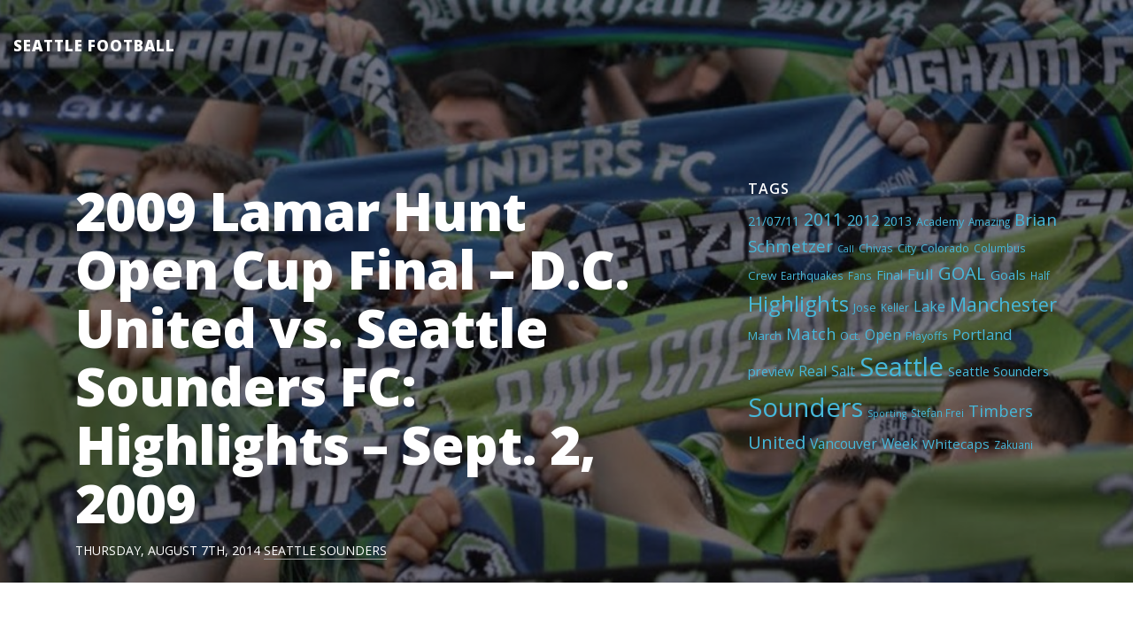

--- FILE ---
content_type: text/html; charset=UTF-8
request_url: https://www.seattle-football.com/2009-lamar-hunt-open-cup-final-d-c-united-vs-seattle-sounders-fc-highlights-sept-2-2009/
body_size: 12015
content:
<!DOCTYPE html>
<html lang="en-US">
<head>
	<meta charset="UTF-8">
	<meta name="viewport" content="width=device-width, initial-scale=1">
	<link rel="profile" href="http://gmpg.org/xfn/11">
	<link rel="pingback" href="https://www.seattle-football.com/xmlrpc.php">

	<title>2009 Lamar Hunt Open Cup Final &#8211; D.C. United vs. Seattle Sounders FC: Highlights &#8211; Sept. 2, 2009 &#8211; Seattle Football</title>
<meta name='robots' content='max-image-preview:large' />
<link rel='dns-prefetch' href='//fonts.googleapis.com' />
<link rel="alternate" type="application/rss+xml" title="Seattle Football &raquo; Feed" href="https://www.seattle-football.com/feed/" />
<link rel="alternate" type="application/rss+xml" title="Seattle Football &raquo; Comments Feed" href="https://www.seattle-football.com/comments/feed/" />
<link rel="alternate" type="application/rss+xml" title="Seattle Football &raquo; 2009 Lamar Hunt Open Cup Final &#8211; D.C. United vs. Seattle Sounders FC: Highlights &#8211; Sept. 2, 2009 Comments Feed" href="https://www.seattle-football.com/2009-lamar-hunt-open-cup-final-d-c-united-vs-seattle-sounders-fc-highlights-sept-2-2009/feed/" />
<link rel="alternate" title="oEmbed (JSON)" type="application/json+oembed" href="https://www.seattle-football.com/wp-json/oembed/1.0/embed?url=https%3A%2F%2Fwww.seattle-football.com%2F2009-lamar-hunt-open-cup-final-d-c-united-vs-seattle-sounders-fc-highlights-sept-2-2009%2F" />
<link rel="alternate" title="oEmbed (XML)" type="text/xml+oembed" href="https://www.seattle-football.com/wp-json/oembed/1.0/embed?url=https%3A%2F%2Fwww.seattle-football.com%2F2009-lamar-hunt-open-cup-final-d-c-united-vs-seattle-sounders-fc-highlights-sept-2-2009%2F&#038;format=xml" />
<style id='wp-img-auto-sizes-contain-inline-css' type='text/css'>
img:is([sizes=auto i],[sizes^="auto," i]){contain-intrinsic-size:3000px 1500px}
/*# sourceURL=wp-img-auto-sizes-contain-inline-css */
</style>
<style id='wp-emoji-styles-inline-css' type='text/css'>

	img.wp-smiley, img.emoji {
		display: inline !important;
		border: none !important;
		box-shadow: none !important;
		height: 1em !important;
		width: 1em !important;
		margin: 0 0.07em !important;
		vertical-align: -0.1em !important;
		background: none !important;
		padding: 0 !important;
	}
/*# sourceURL=wp-emoji-styles-inline-css */
</style>
<style id='wp-block-library-inline-css' type='text/css'>
:root{--wp-block-synced-color:#7a00df;--wp-block-synced-color--rgb:122,0,223;--wp-bound-block-color:var(--wp-block-synced-color);--wp-editor-canvas-background:#ddd;--wp-admin-theme-color:#007cba;--wp-admin-theme-color--rgb:0,124,186;--wp-admin-theme-color-darker-10:#006ba1;--wp-admin-theme-color-darker-10--rgb:0,107,160.5;--wp-admin-theme-color-darker-20:#005a87;--wp-admin-theme-color-darker-20--rgb:0,90,135;--wp-admin-border-width-focus:2px}@media (min-resolution:192dpi){:root{--wp-admin-border-width-focus:1.5px}}.wp-element-button{cursor:pointer}:root .has-very-light-gray-background-color{background-color:#eee}:root .has-very-dark-gray-background-color{background-color:#313131}:root .has-very-light-gray-color{color:#eee}:root .has-very-dark-gray-color{color:#313131}:root .has-vivid-green-cyan-to-vivid-cyan-blue-gradient-background{background:linear-gradient(135deg,#00d084,#0693e3)}:root .has-purple-crush-gradient-background{background:linear-gradient(135deg,#34e2e4,#4721fb 50%,#ab1dfe)}:root .has-hazy-dawn-gradient-background{background:linear-gradient(135deg,#faaca8,#dad0ec)}:root .has-subdued-olive-gradient-background{background:linear-gradient(135deg,#fafae1,#67a671)}:root .has-atomic-cream-gradient-background{background:linear-gradient(135deg,#fdd79a,#004a59)}:root .has-nightshade-gradient-background{background:linear-gradient(135deg,#330968,#31cdcf)}:root .has-midnight-gradient-background{background:linear-gradient(135deg,#020381,#2874fc)}:root{--wp--preset--font-size--normal:16px;--wp--preset--font-size--huge:42px}.has-regular-font-size{font-size:1em}.has-larger-font-size{font-size:2.625em}.has-normal-font-size{font-size:var(--wp--preset--font-size--normal)}.has-huge-font-size{font-size:var(--wp--preset--font-size--huge)}.has-text-align-center{text-align:center}.has-text-align-left{text-align:left}.has-text-align-right{text-align:right}.has-fit-text{white-space:nowrap!important}#end-resizable-editor-section{display:none}.aligncenter{clear:both}.items-justified-left{justify-content:flex-start}.items-justified-center{justify-content:center}.items-justified-right{justify-content:flex-end}.items-justified-space-between{justify-content:space-between}.screen-reader-text{border:0;clip-path:inset(50%);height:1px;margin:-1px;overflow:hidden;padding:0;position:absolute;width:1px;word-wrap:normal!important}.screen-reader-text:focus{background-color:#ddd;clip-path:none;color:#444;display:block;font-size:1em;height:auto;left:5px;line-height:normal;padding:15px 23px 14px;text-decoration:none;top:5px;width:auto;z-index:100000}html :where(.has-border-color){border-style:solid}html :where([style*=border-top-color]){border-top-style:solid}html :where([style*=border-right-color]){border-right-style:solid}html :where([style*=border-bottom-color]){border-bottom-style:solid}html :where([style*=border-left-color]){border-left-style:solid}html :where([style*=border-width]){border-style:solid}html :where([style*=border-top-width]){border-top-style:solid}html :where([style*=border-right-width]){border-right-style:solid}html :where([style*=border-bottom-width]){border-bottom-style:solid}html :where([style*=border-left-width]){border-left-style:solid}html :where(img[class*=wp-image-]){height:auto;max-width:100%}:where(figure){margin:0 0 1em}html :where(.is-position-sticky){--wp-admin--admin-bar--position-offset:var(--wp-admin--admin-bar--height,0px)}@media screen and (max-width:600px){html :where(.is-position-sticky){--wp-admin--admin-bar--position-offset:0px}}

/*# sourceURL=wp-block-library-inline-css */
</style><style id='global-styles-inline-css' type='text/css'>
:root{--wp--preset--aspect-ratio--square: 1;--wp--preset--aspect-ratio--4-3: 4/3;--wp--preset--aspect-ratio--3-4: 3/4;--wp--preset--aspect-ratio--3-2: 3/2;--wp--preset--aspect-ratio--2-3: 2/3;--wp--preset--aspect-ratio--16-9: 16/9;--wp--preset--aspect-ratio--9-16: 9/16;--wp--preset--color--black: #000000;--wp--preset--color--cyan-bluish-gray: #abb8c3;--wp--preset--color--white: #ffffff;--wp--preset--color--pale-pink: #f78da7;--wp--preset--color--vivid-red: #cf2e2e;--wp--preset--color--luminous-vivid-orange: #ff6900;--wp--preset--color--luminous-vivid-amber: #fcb900;--wp--preset--color--light-green-cyan: #7bdcb5;--wp--preset--color--vivid-green-cyan: #00d084;--wp--preset--color--pale-cyan-blue: #8ed1fc;--wp--preset--color--vivid-cyan-blue: #0693e3;--wp--preset--color--vivid-purple: #9b51e0;--wp--preset--gradient--vivid-cyan-blue-to-vivid-purple: linear-gradient(135deg,rgb(6,147,227) 0%,rgb(155,81,224) 100%);--wp--preset--gradient--light-green-cyan-to-vivid-green-cyan: linear-gradient(135deg,rgb(122,220,180) 0%,rgb(0,208,130) 100%);--wp--preset--gradient--luminous-vivid-amber-to-luminous-vivid-orange: linear-gradient(135deg,rgb(252,185,0) 0%,rgb(255,105,0) 100%);--wp--preset--gradient--luminous-vivid-orange-to-vivid-red: linear-gradient(135deg,rgb(255,105,0) 0%,rgb(207,46,46) 100%);--wp--preset--gradient--very-light-gray-to-cyan-bluish-gray: linear-gradient(135deg,rgb(238,238,238) 0%,rgb(169,184,195) 100%);--wp--preset--gradient--cool-to-warm-spectrum: linear-gradient(135deg,rgb(74,234,220) 0%,rgb(151,120,209) 20%,rgb(207,42,186) 40%,rgb(238,44,130) 60%,rgb(251,105,98) 80%,rgb(254,248,76) 100%);--wp--preset--gradient--blush-light-purple: linear-gradient(135deg,rgb(255,206,236) 0%,rgb(152,150,240) 100%);--wp--preset--gradient--blush-bordeaux: linear-gradient(135deg,rgb(254,205,165) 0%,rgb(254,45,45) 50%,rgb(107,0,62) 100%);--wp--preset--gradient--luminous-dusk: linear-gradient(135deg,rgb(255,203,112) 0%,rgb(199,81,192) 50%,rgb(65,88,208) 100%);--wp--preset--gradient--pale-ocean: linear-gradient(135deg,rgb(255,245,203) 0%,rgb(182,227,212) 50%,rgb(51,167,181) 100%);--wp--preset--gradient--electric-grass: linear-gradient(135deg,rgb(202,248,128) 0%,rgb(113,206,126) 100%);--wp--preset--gradient--midnight: linear-gradient(135deg,rgb(2,3,129) 0%,rgb(40,116,252) 100%);--wp--preset--font-size--small: 13px;--wp--preset--font-size--medium: 20px;--wp--preset--font-size--large: 36px;--wp--preset--font-size--x-large: 42px;--wp--preset--spacing--20: 0.44rem;--wp--preset--spacing--30: 0.67rem;--wp--preset--spacing--40: 1rem;--wp--preset--spacing--50: 1.5rem;--wp--preset--spacing--60: 2.25rem;--wp--preset--spacing--70: 3.38rem;--wp--preset--spacing--80: 5.06rem;--wp--preset--shadow--natural: 6px 6px 9px rgba(0, 0, 0, 0.2);--wp--preset--shadow--deep: 12px 12px 50px rgba(0, 0, 0, 0.4);--wp--preset--shadow--sharp: 6px 6px 0px rgba(0, 0, 0, 0.2);--wp--preset--shadow--outlined: 6px 6px 0px -3px rgb(255, 255, 255), 6px 6px rgb(0, 0, 0);--wp--preset--shadow--crisp: 6px 6px 0px rgb(0, 0, 0);}:where(.is-layout-flex){gap: 0.5em;}:where(.is-layout-grid){gap: 0.5em;}body .is-layout-flex{display: flex;}.is-layout-flex{flex-wrap: wrap;align-items: center;}.is-layout-flex > :is(*, div){margin: 0;}body .is-layout-grid{display: grid;}.is-layout-grid > :is(*, div){margin: 0;}:where(.wp-block-columns.is-layout-flex){gap: 2em;}:where(.wp-block-columns.is-layout-grid){gap: 2em;}:where(.wp-block-post-template.is-layout-flex){gap: 1.25em;}:where(.wp-block-post-template.is-layout-grid){gap: 1.25em;}.has-black-color{color: var(--wp--preset--color--black) !important;}.has-cyan-bluish-gray-color{color: var(--wp--preset--color--cyan-bluish-gray) !important;}.has-white-color{color: var(--wp--preset--color--white) !important;}.has-pale-pink-color{color: var(--wp--preset--color--pale-pink) !important;}.has-vivid-red-color{color: var(--wp--preset--color--vivid-red) !important;}.has-luminous-vivid-orange-color{color: var(--wp--preset--color--luminous-vivid-orange) !important;}.has-luminous-vivid-amber-color{color: var(--wp--preset--color--luminous-vivid-amber) !important;}.has-light-green-cyan-color{color: var(--wp--preset--color--light-green-cyan) !important;}.has-vivid-green-cyan-color{color: var(--wp--preset--color--vivid-green-cyan) !important;}.has-pale-cyan-blue-color{color: var(--wp--preset--color--pale-cyan-blue) !important;}.has-vivid-cyan-blue-color{color: var(--wp--preset--color--vivid-cyan-blue) !important;}.has-vivid-purple-color{color: var(--wp--preset--color--vivid-purple) !important;}.has-black-background-color{background-color: var(--wp--preset--color--black) !important;}.has-cyan-bluish-gray-background-color{background-color: var(--wp--preset--color--cyan-bluish-gray) !important;}.has-white-background-color{background-color: var(--wp--preset--color--white) !important;}.has-pale-pink-background-color{background-color: var(--wp--preset--color--pale-pink) !important;}.has-vivid-red-background-color{background-color: var(--wp--preset--color--vivid-red) !important;}.has-luminous-vivid-orange-background-color{background-color: var(--wp--preset--color--luminous-vivid-orange) !important;}.has-luminous-vivid-amber-background-color{background-color: var(--wp--preset--color--luminous-vivid-amber) !important;}.has-light-green-cyan-background-color{background-color: var(--wp--preset--color--light-green-cyan) !important;}.has-vivid-green-cyan-background-color{background-color: var(--wp--preset--color--vivid-green-cyan) !important;}.has-pale-cyan-blue-background-color{background-color: var(--wp--preset--color--pale-cyan-blue) !important;}.has-vivid-cyan-blue-background-color{background-color: var(--wp--preset--color--vivid-cyan-blue) !important;}.has-vivid-purple-background-color{background-color: var(--wp--preset--color--vivid-purple) !important;}.has-black-border-color{border-color: var(--wp--preset--color--black) !important;}.has-cyan-bluish-gray-border-color{border-color: var(--wp--preset--color--cyan-bluish-gray) !important;}.has-white-border-color{border-color: var(--wp--preset--color--white) !important;}.has-pale-pink-border-color{border-color: var(--wp--preset--color--pale-pink) !important;}.has-vivid-red-border-color{border-color: var(--wp--preset--color--vivid-red) !important;}.has-luminous-vivid-orange-border-color{border-color: var(--wp--preset--color--luminous-vivid-orange) !important;}.has-luminous-vivid-amber-border-color{border-color: var(--wp--preset--color--luminous-vivid-amber) !important;}.has-light-green-cyan-border-color{border-color: var(--wp--preset--color--light-green-cyan) !important;}.has-vivid-green-cyan-border-color{border-color: var(--wp--preset--color--vivid-green-cyan) !important;}.has-pale-cyan-blue-border-color{border-color: var(--wp--preset--color--pale-cyan-blue) !important;}.has-vivid-cyan-blue-border-color{border-color: var(--wp--preset--color--vivid-cyan-blue) !important;}.has-vivid-purple-border-color{border-color: var(--wp--preset--color--vivid-purple) !important;}.has-vivid-cyan-blue-to-vivid-purple-gradient-background{background: var(--wp--preset--gradient--vivid-cyan-blue-to-vivid-purple) !important;}.has-light-green-cyan-to-vivid-green-cyan-gradient-background{background: var(--wp--preset--gradient--light-green-cyan-to-vivid-green-cyan) !important;}.has-luminous-vivid-amber-to-luminous-vivid-orange-gradient-background{background: var(--wp--preset--gradient--luminous-vivid-amber-to-luminous-vivid-orange) !important;}.has-luminous-vivid-orange-to-vivid-red-gradient-background{background: var(--wp--preset--gradient--luminous-vivid-orange-to-vivid-red) !important;}.has-very-light-gray-to-cyan-bluish-gray-gradient-background{background: var(--wp--preset--gradient--very-light-gray-to-cyan-bluish-gray) !important;}.has-cool-to-warm-spectrum-gradient-background{background: var(--wp--preset--gradient--cool-to-warm-spectrum) !important;}.has-blush-light-purple-gradient-background{background: var(--wp--preset--gradient--blush-light-purple) !important;}.has-blush-bordeaux-gradient-background{background: var(--wp--preset--gradient--blush-bordeaux) !important;}.has-luminous-dusk-gradient-background{background: var(--wp--preset--gradient--luminous-dusk) !important;}.has-pale-ocean-gradient-background{background: var(--wp--preset--gradient--pale-ocean) !important;}.has-electric-grass-gradient-background{background: var(--wp--preset--gradient--electric-grass) !important;}.has-midnight-gradient-background{background: var(--wp--preset--gradient--midnight) !important;}.has-small-font-size{font-size: var(--wp--preset--font-size--small) !important;}.has-medium-font-size{font-size: var(--wp--preset--font-size--medium) !important;}.has-large-font-size{font-size: var(--wp--preset--font-size--large) !important;}.has-x-large-font-size{font-size: var(--wp--preset--font-size--x-large) !important;}
/*# sourceURL=global-styles-inline-css */
</style>

<style id='classic-theme-styles-inline-css' type='text/css'>
/*! This file is auto-generated */
.wp-block-button__link{color:#fff;background-color:#32373c;border-radius:9999px;box-shadow:none;text-decoration:none;padding:calc(.667em + 2px) calc(1.333em + 2px);font-size:1.125em}.wp-block-file__button{background:#32373c;color:#fff;text-decoration:none}
/*# sourceURL=/wp-includes/css/classic-themes.min.css */
</style>
<link rel='stylesheet' id='dashicons-css' href='https://www.seattle-football.com/wp-includes/css/dashicons.min.css?ver=6.9' type='text/css' media='all' />
<link rel='stylesheet' id='admin-bar-css' href='https://www.seattle-football.com/wp-includes/css/admin-bar.min.css?ver=6.9' type='text/css' media='all' />
<style id='admin-bar-inline-css' type='text/css'>

    /* Hide CanvasJS credits for P404 charts specifically */
    #p404RedirectChart .canvasjs-chart-credit {
        display: none !important;
    }
    
    #p404RedirectChart canvas {
        border-radius: 6px;
    }

    .p404-redirect-adminbar-weekly-title {
        font-weight: bold;
        font-size: 14px;
        color: #fff;
        margin-bottom: 6px;
    }

    #wpadminbar #wp-admin-bar-p404_free_top_button .ab-icon:before {
        content: "\f103";
        color: #dc3545;
        top: 3px;
    }
    
    #wp-admin-bar-p404_free_top_button .ab-item {
        min-width: 80px !important;
        padding: 0px !important;
    }
    
    /* Ensure proper positioning and z-index for P404 dropdown */
    .p404-redirect-adminbar-dropdown-wrap { 
        min-width: 0; 
        padding: 0;
        position: static !important;
    }
    
    #wpadminbar #wp-admin-bar-p404_free_top_button_dropdown {
        position: static !important;
    }
    
    #wpadminbar #wp-admin-bar-p404_free_top_button_dropdown .ab-item {
        padding: 0 !important;
        margin: 0 !important;
    }
    
    .p404-redirect-dropdown-container {
        min-width: 340px;
        padding: 18px 18px 12px 18px;
        background: #23282d !important;
        color: #fff;
        border-radius: 12px;
        box-shadow: 0 8px 32px rgba(0,0,0,0.25);
        margin-top: 10px;
        position: relative !important;
        z-index: 999999 !important;
        display: block !important;
        border: 1px solid #444;
    }
    
    /* Ensure P404 dropdown appears on hover */
    #wpadminbar #wp-admin-bar-p404_free_top_button .p404-redirect-dropdown-container { 
        display: none !important;
    }
    
    #wpadminbar #wp-admin-bar-p404_free_top_button:hover .p404-redirect-dropdown-container { 
        display: block !important;
    }
    
    #wpadminbar #wp-admin-bar-p404_free_top_button:hover #wp-admin-bar-p404_free_top_button_dropdown .p404-redirect-dropdown-container {
        display: block !important;
    }
    
    .p404-redirect-card {
        background: #2c3338;
        border-radius: 8px;
        padding: 18px 18px 12px 18px;
        box-shadow: 0 2px 8px rgba(0,0,0,0.07);
        display: flex;
        flex-direction: column;
        align-items: flex-start;
        border: 1px solid #444;
    }
    
    .p404-redirect-btn {
        display: inline-block;
        background: #dc3545;
        color: #fff !important;
        font-weight: bold;
        padding: 5px 22px;
        border-radius: 8px;
        text-decoration: none;
        font-size: 17px;
        transition: background 0.2s, box-shadow 0.2s;
        margin-top: 8px;
        box-shadow: 0 2px 8px rgba(220,53,69,0.15);
        text-align: center;
        line-height: 1.6;
    }
    
    .p404-redirect-btn:hover {
        background: #c82333;
        color: #fff !important;
        box-shadow: 0 4px 16px rgba(220,53,69,0.25);
    }
    
    /* Prevent conflicts with other admin bar dropdowns */
    #wpadminbar .ab-top-menu > li:hover > .ab-item,
    #wpadminbar .ab-top-menu > li.hover > .ab-item {
        z-index: auto;
    }
    
    #wpadminbar #wp-admin-bar-p404_free_top_button:hover > .ab-item {
        z-index: 999998 !important;
    }
    
/*# sourceURL=admin-bar-inline-css */
</style>
<link rel='stylesheet' id='hipwords-bootstrap-css' href='https://www.seattle-football.com/wp-content/themes/hipwords/css/bootstrap.min.css?ver=3.2.2' type='text/css' media='all' />
<link rel='stylesheet' id='hipwords-style-css' href='https://www.seattle-football.com/wp-content/themes/hipwords/style.css?ver=6.9' type='text/css' media='all' />
<link rel='stylesheet' id='google-fonts-css' href='//fonts.googleapis.com/css?family=Open+Sans:400,800,700,300,600' type='text/css' media='all' />
<script type="text/javascript" src="https://www.seattle-football.com/wp-includes/js/jquery/jquery.min.js?ver=3.7.1" id="jquery-core-js"></script>
<script type="text/javascript" src="https://www.seattle-football.com/wp-includes/js/jquery/jquery-migrate.min.js?ver=3.4.1" id="jquery-migrate-js"></script>
<link rel="https://api.w.org/" href="https://www.seattle-football.com/wp-json/" /><link rel="alternate" title="JSON" type="application/json" href="https://www.seattle-football.com/wp-json/wp/v2/posts/202" /><link rel="EditURI" type="application/rsd+xml" title="RSD" href="https://www.seattle-football.com/xmlrpc.php?rsd" />
<meta name="generator" content="WordPress 6.9" />
<link rel="canonical" href="https://www.seattle-football.com/2009-lamar-hunt-open-cup-final-d-c-united-vs-seattle-sounders-fc-highlights-sept-2-2009/" />
<link rel='shortlink' href='https://www.seattle-football.com/?p=202' />
<style type="text/css" id="hipword-header-css">
		.header-top {
		background: url(https://www.seattle-football.com/wp-content/uploads/2015/10/cropped-soundres.jpg);
		background-position: 50% 0;
		background-repeat: no-repeat;
		-webkit-background-size: cover;
		-moz-background-size: cover;
		background-size: cover;
		-o-background-size: cover;
	}?>
	</style>
</head>
<body class="wp-singular post-template-default single single-post postid-202 single-format-standard wp-theme-hipwords group-blog" data-target=".navbar-fixed-top">
<div class="header-top">
	<div class="overlay">
		<a class="skip-link screen-reader-text" href="#content">Skip to content</a>
		<nav class="navbar navbar-custom navbar-fixed-top" role="navigation">
			<div class="container-fluid">
				<!-- Brand and toggle get grouped for better mobile display -->
				<div class="navbar-header">
					<button type="button" class="navbar-toggle" data-toggle="collapse" data-target="#bs-example-navbar-collapse-1">
						<span class="sr-only">Toggle navigation</span>
						<span class="icon-bar"></span>
						<span class="icon-bar"></span>
						<span class="icon-bar"></span>
					</button>
					<a class="navbar-brand" href="https://www.seattle-football.com/">
						Seattle Football					</a>
				</div>
							</div>
		</nav>
		<!-- #site-navigation -->
		<header id="masthead" class="site-header container" role="banner">
			<div class="site-branding">
				<div class="col-md-7">
					
					
					<h1 class="entry-title site-title">2009 Lamar Hunt Open Cup Final &#8211; D.C. United vs. Seattle Sounders FC: Highlights &#8211; Sept. 2, 2009</h1>										<div class="entry-meta">
						Thursday, August 7th, 2014						<a href="https://www.seattle-football.com/category/seattle-sounders/" rel="category tag">Seattle Sounders</a>					</div><!-- .entry-meta -->
										
									</div>
				<div class="col-md-4 col-md-offset-1">
					<h1 class="widget-title">Tags</h1><div class="tagcloud"><a href="https://www.seattle-football.com/tag/210711/" class="tag-cloud-link tag-link-163 tag-link-position-1" style="font-size: 10.530120481928pt;" aria-label="21/07/11 (7 items)">21/07/11</a>
<a href="https://www.seattle-football.com/tag/2011/" class="tag-cloud-link tag-link-6 tag-link-position-2" style="font-size: 14.578313253012pt;" aria-label="2011 (23 items)">2011</a>
<a href="https://www.seattle-football.com/tag/2012/" class="tag-cloud-link tag-link-51 tag-link-position-3" style="font-size: 12.048192771084pt;" aria-label="2012 (11 items)">2012</a>
<a href="https://www.seattle-football.com/tag/2013/" class="tag-cloud-link tag-link-317 tag-link-position-4" style="font-size: 10.530120481928pt;" aria-label="2013 (7 items)">2013</a>
<a href="https://www.seattle-football.com/tag/academy/" class="tag-cloud-link tag-link-70 tag-link-position-5" style="font-size: 9.5180722891566pt;" aria-label="Academy (5 items)">Academy</a>
<a href="https://www.seattle-football.com/tag/amazing/" class="tag-cloud-link tag-link-15 tag-link-position-6" style="font-size: 8.8433734939759pt;" aria-label="Amazing (4 items)">Amazing</a>
<a href="https://www.seattle-football.com/tag/brian-schmetzer/" class="tag-cloud-link tag-link-372 tag-link-position-7" style="font-size: 13.903614457831pt;" aria-label="Brian Schmetzer (19 items)">Brian Schmetzer</a>
<a href="https://www.seattle-football.com/tag/call/" class="tag-cloud-link tag-link-85 tag-link-position-8" style="font-size: 8pt;" aria-label="Call (3 items)">Call</a>
<a href="https://www.seattle-football.com/tag/chivas/" class="tag-cloud-link tag-link-46 tag-link-position-9" style="font-size: 9.5180722891566pt;" aria-label="Chivas (5 items)">Chivas</a>
<a href="https://www.seattle-football.com/tag/city/" class="tag-cloud-link tag-link-33 tag-link-position-10" style="font-size: 9.5180722891566pt;" aria-label="City (5 items)">City</a>
<a href="https://www.seattle-football.com/tag/colorado/" class="tag-cloud-link tag-link-274 tag-link-position-11" style="font-size: 9.5180722891566pt;" aria-label="Colorado (5 items)">Colorado</a>
<a href="https://www.seattle-football.com/tag/columbus/" class="tag-cloud-link tag-link-24 tag-link-position-12" style="font-size: 8.8433734939759pt;" aria-label="Columbus (4 items)">Columbus</a>
<a href="https://www.seattle-football.com/tag/crew/" class="tag-cloud-link tag-link-25 tag-link-position-13" style="font-size: 10.10843373494pt;" aria-label="Crew (6 items)">Crew</a>
<a href="https://www.seattle-football.com/tag/earthquakes/" class="tag-cloud-link tag-link-40 tag-link-position-14" style="font-size: 8.8433734939759pt;" aria-label="Earthquakes (4 items)">Earthquakes</a>
<a href="https://www.seattle-football.com/tag/fans/" class="tag-cloud-link tag-link-187 tag-link-position-15" style="font-size: 8.8433734939759pt;" aria-label="Fans (4 items)">Fans</a>
<a href="https://www.seattle-football.com/tag/final/" class="tag-cloud-link tag-link-30 tag-link-position-16" style="font-size: 10.951807228916pt;" aria-label="Final (8 items)">Final</a>
<a href="https://www.seattle-football.com/tag/full/" class="tag-cloud-link tag-link-26 tag-link-position-17" style="font-size: 12.638554216867pt;" aria-label="Full (13 items)">Full</a>
<a href="https://www.seattle-football.com/tag/goal/" class="tag-cloud-link tag-link-18 tag-link-position-18" style="font-size: 15.253012048193pt;" aria-label="GOAL (28 items)">GOAL</a>
<a href="https://www.seattle-football.com/tag/goals/" class="tag-cloud-link tag-link-7 tag-link-position-19" style="font-size: 11.373493975904pt;" aria-label="Goals (9 items)">Goals</a>
<a href="https://www.seattle-football.com/tag/half/" class="tag-cloud-link tag-link-78 tag-link-position-20" style="font-size: 8.8433734939759pt;" aria-label="Half (4 items)">Half</a>
<a href="https://www.seattle-football.com/tag/highlights/" class="tag-cloud-link tag-link-10 tag-link-position-21" style="font-size: 18.120481927711pt;" aria-label="Highlights (62 items)">Highlights</a>
<a href="https://www.seattle-football.com/tag/jose/" class="tag-cloud-link tag-link-39 tag-link-position-22" style="font-size: 9.5180722891566pt;" aria-label="Jose (5 items)">Jose</a>
<a href="https://www.seattle-football.com/tag/keller/" class="tag-cloud-link tag-link-105 tag-link-position-23" style="font-size: 8.8433734939759pt;" aria-label="Keller (4 items)">Keller</a>
<a href="https://www.seattle-football.com/tag/lake/" class="tag-cloud-link tag-link-50 tag-link-position-24" style="font-size: 12.048192771084pt;" aria-label="Lake (11 items)">Lake</a>
<a href="https://www.seattle-football.com/tag/manchester/" class="tag-cloud-link tag-link-101 tag-link-position-25" style="font-size: 16.265060240964pt;" aria-label="Manchester (37 items)">Manchester</a>
<a href="https://www.seattle-football.com/tag/march/" class="tag-cloud-link tag-link-154 tag-link-position-26" style="font-size: 10.10843373494pt;" aria-label="March (6 items)">March</a>
<a href="https://www.seattle-football.com/tag/match/" class="tag-cloud-link tag-link-27 tag-link-position-27" style="font-size: 13.734939759036pt;" aria-label="Match (18 items)">Match</a>
<a href="https://www.seattle-football.com/tag/oct/" class="tag-cloud-link tag-link-31 tag-link-position-28" style="font-size: 9.5180722891566pt;" aria-label="Oct. (5 items)">Oct.</a>
<a href="https://www.seattle-football.com/tag/open/" class="tag-cloud-link tag-link-29 tag-link-position-29" style="font-size: 12.048192771084pt;" aria-label="Open (11 items)">Open</a>
<a href="https://www.seattle-football.com/tag/playoffs/" class="tag-cloud-link tag-link-47 tag-link-position-30" style="font-size: 9.5180722891566pt;" aria-label="Playoffs (5 items)">Playoffs</a>
<a href="https://www.seattle-football.com/tag/portland/" class="tag-cloud-link tag-link-8 tag-link-position-31" style="font-size: 12.638554216867pt;" aria-label="Portland (13 items)">Portland</a>
<a href="https://www.seattle-football.com/tag/preview/" class="tag-cloud-link tag-link-95 tag-link-position-32" style="font-size: 10.951807228916pt;" aria-label="preview (8 items)">preview</a>
<a href="https://www.seattle-football.com/tag/real/" class="tag-cloud-link tag-link-48 tag-link-position-33" style="font-size: 12.048192771084pt;" aria-label="Real (11 items)">Real</a>
<a href="https://www.seattle-football.com/tag/salt/" class="tag-cloud-link tag-link-49 tag-link-position-34" style="font-size: 11.710843373494pt;" aria-label="Salt (10 items)">Salt</a>
<a href="https://www.seattle-football.com/tag/seattle/" class="tag-cloud-link tag-link-4 tag-link-position-35" style="font-size: 22pt;" aria-label="Seattle (180 items)">Seattle</a>
<a href="https://www.seattle-football.com/tag/seattle-sounders/" class="tag-cloud-link tag-link-369 tag-link-position-36" style="font-size: 10.951807228916pt;" aria-label="Seattle Sounders (8 items)">Seattle Sounders</a>
<a href="https://www.seattle-football.com/tag/sounders/" class="tag-cloud-link tag-link-5 tag-link-position-37" style="font-size: 21.915662650602pt;" aria-label="Sounders (178 items)">Sounders</a>
<a href="https://www.seattle-football.com/tag/sporting/" class="tag-cloud-link tag-link-88 tag-link-position-38" style="font-size: 8pt;" aria-label="Sporting (3 items)">Sporting</a>
<a href="https://www.seattle-football.com/tag/stefan-frei/" class="tag-cloud-link tag-link-396 tag-link-position-39" style="font-size: 8.8433734939759pt;" aria-label="Stefan Frei (4 items)">Stefan Frei</a>
<a href="https://www.seattle-football.com/tag/timbers/" class="tag-cloud-link tag-link-9 tag-link-position-40" style="font-size: 13.566265060241pt;" aria-label="Timbers (17 items)">Timbers</a>
<a href="https://www.seattle-football.com/tag/united/" class="tag-cloud-link tag-link-63 tag-link-position-41" style="font-size: 15.421686746988pt;" aria-label="United (29 items)">United</a>
<a href="https://www.seattle-football.com/tag/vancouver/" class="tag-cloud-link tag-link-34 tag-link-position-42" style="font-size: 11.710843373494pt;" aria-label="Vancouver (10 items)">Vancouver</a>
<a href="https://www.seattle-football.com/tag/week/" class="tag-cloud-link tag-link-42 tag-link-position-43" style="font-size: 11.710843373494pt;" aria-label="Week (10 items)">Week</a>
<a href="https://www.seattle-football.com/tag/whitecaps/" class="tag-cloud-link tag-link-35 tag-link-position-44" style="font-size: 11.373493975904pt;" aria-label="Whitecaps (9 items)">Whitecaps</a>
<a href="https://www.seattle-football.com/tag/zakuani/" class="tag-cloud-link tag-link-152 tag-link-position-45" style="font-size: 8.8433734939759pt;" aria-label="Zakuani (4 items)">Zakuani</a></div>
				</div>
			</div><!-- .site-branding -->
		</header><!-- #masthead -->
	</div>
</div>
<div id="page" class="container">
	<div class="col-md-7">	<div id="primary" class="content-area">
		<main id="main" class="site-main" role="main">
					<article id="post-202" class="post-202 post type-post status-publish format-standard hentry category-seattle-sounders tag-319 tag-d-c tag-final tag-highlights tag-hunt tag-lamar tag-open tag-seattle tag-sept tag-sounders tag-united">
<div class="entry-content">
	<p>
			</p>
	<p><object width="425" height="355"><param name="movie" value="http://www.youtube.com/v/H23649UVNuw?fs=1"></param><param name="allowFullScreen" value="true"></param><embed src="http://www.youtube.com/v/H23649UVNuw?fs=1&#038;rel=0" type="application/x-shockwave-flash" width="425" height="355" allowfullscreen="true"></embed></object></p>
<p><strong><a href="http://www.seattle-football.com">Seattle Sounders</a> Online video Rating: 4 / five</strong></p>
	</div><!-- .entry-content -->
<footer class="entry-footer">
	<span class="cat-links">Posted in <a href="https://www.seattle-football.com/category/seattle-sounders/" rel="category tag">Seattle Sounders</a></span><span class="tags-links">Tagged <a href="https://www.seattle-football.com/tag/2009/" rel="tag">2009</a>, <a href="https://www.seattle-football.com/tag/d-c/" rel="tag">D.C.</a>, <a href="https://www.seattle-football.com/tag/final/" rel="tag">Final</a>, <a href="https://www.seattle-football.com/tag/highlights/" rel="tag">Highlights</a>, <a href="https://www.seattle-football.com/tag/hunt/" rel="tag">Hunt</a>, <a href="https://www.seattle-football.com/tag/lamar/" rel="tag">Lamar</a>, <a href="https://www.seattle-football.com/tag/open/" rel="tag">Open</a>, <a href="https://www.seattle-football.com/tag/seattle/" rel="tag">Seattle</a>, <a href="https://www.seattle-football.com/tag/sept/" rel="tag">Sept.</a>, <a href="https://www.seattle-football.com/tag/sounders/" rel="tag">Sounders</a>, <a href="https://www.seattle-football.com/tag/united/" rel="tag">United</a></span></footer><!-- .entry-footer -->
</article><!-- #post-## -->
			
	<nav class="navigation post-navigation" aria-label="Posts">
		<h2 class="screen-reader-text">Post navigation</h2>
		<div class="nav-links"><div class="nav-previous"><a href="https://www.seattle-football.com/highlights-seattle-sounders-fc-vs-columbus-crew-may-23-2012/" rel="prev">HIGHLIGHTS: Seattle Sounders FC vs. Columbus Crew, May 23, 2012</a></div><div class="nav-next"><a href="https://www.seattle-football.com/highlights-seattle-sounders-vs-chivas-usa-september-4th-2013/" rel="next">HIGHLIGHTS: Seattle Sounders vs. Chivas USA | September 4th, 2013</a></div></div>
	</nav>			
<div id="comments" class="comments-area">

	
			<h2 class="comments-title">
			16 thoughts on &ldquo;<span>2009 Lamar Hunt Open Cup Final &#8211; D.C. United vs. Seattle Sounders FC: Highlights &#8211; Sept. 2, 2009</span>&rdquo;		</h2>

		
		<ol class="comment-list">
					<li id="comment-79370" class="comment even thread-even depth-1">
			<article id="div-comment-79370" class="comment-body">
				<footer class="comment-meta">
					<div class="comment-author vcard">
						<img alt='' src='https://secure.gravatar.com/avatar/929a52efc03cc861914b10fcbab837b7413f125cc7cfbdf79c4b2600e739596c?s=32&#038;d=mm&#038;r=g' srcset='https://secure.gravatar.com/avatar/929a52efc03cc861914b10fcbab837b7413f125cc7cfbdf79c4b2600e739596c?s=64&#038;d=mm&#038;r=g 2x' class='avatar avatar-32 photo' height='32' width='32' decoding='async'/>						<b class="fn">milanseriesA</b> <span class="says">says:</span>					</div><!-- .comment-author -->

					<div class="comment-metadata">
						<a href="https://www.seattle-football.com/2009-lamar-hunt-open-cup-final-d-c-united-vs-seattle-sounders-fc-highlights-sept-2-2009/#comment-79370"><time datetime="2014-08-07T12:08:10+00:00">August 7, 2014 at 12:08 pm</time></a>					</div><!-- .comment-metadata -->

									</footer><!-- .comment-meta -->

				<div class="comment-content">
					<p>if u think thats bad look at el savador vs USA highlights lol</p>
				</div><!-- .comment-content -->

							</article><!-- .comment-body -->
		</li><!-- #comment-## -->
		<li id="comment-79371" class="comment odd alt thread-odd thread-alt depth-1">
			<article id="div-comment-79371" class="comment-body">
				<footer class="comment-meta">
					<div class="comment-author vcard">
						<img alt='' src='https://secure.gravatar.com/avatar/6dc3106e85b5c28e608ab99adea35cd2d762d428a9784c1995565c62945d4bca?s=32&#038;d=mm&#038;r=g' srcset='https://secure.gravatar.com/avatar/6dc3106e85b5c28e608ab99adea35cd2d762d428a9784c1995565c62945d4bca?s=64&#038;d=mm&#038;r=g 2x' class='avatar avatar-32 photo' height='32' width='32' decoding='async'/>						<b class="fn">mxdsij</b> <span class="says">says:</span>					</div><!-- .comment-author -->

					<div class="comment-metadata">
						<a href="https://www.seattle-football.com/2009-lamar-hunt-open-cup-final-d-c-united-vs-seattle-sounders-fc-highlights-sept-2-2009/#comment-79371"><time datetime="2014-08-07T13:04:43+00:00">August 7, 2014 at 1:04 pm</time></a>					</div><!-- .comment-metadata -->

									</footer><!-- .comment-meta -->

				<div class="comment-content">
					<p>do MLS teams have a majority of outer-US players?</p>
				</div><!-- .comment-content -->

							</article><!-- .comment-body -->
		</li><!-- #comment-## -->
		<li id="comment-79372" class="comment even thread-even depth-1">
			<article id="div-comment-79372" class="comment-body">
				<footer class="comment-meta">
					<div class="comment-author vcard">
						<img alt='' src='https://secure.gravatar.com/avatar/d1a0031b19fe0ec0e297abc504885bd93614ce575160c5d4a343dd114a6820a1?s=32&#038;d=mm&#038;r=g' srcset='https://secure.gravatar.com/avatar/d1a0031b19fe0ec0e297abc504885bd93614ce575160c5d4a343dd114a6820a1?s=64&#038;d=mm&#038;r=g 2x' class='avatar avatar-32 photo' height='32' width='32' decoding='async'/>						<b class="fn">dawnbisceglia</b> <span class="says">says:</span>					</div><!-- .comment-author -->

					<div class="comment-metadata">
						<a href="https://www.seattle-football.com/2009-lamar-hunt-open-cup-final-d-c-united-vs-seattle-sounders-fc-highlights-sept-2-2009/#comment-79372"><time datetime="2014-08-07T13:56:16+00:00">August 7, 2014 at 1:56 pm</time></a>					</div><!-- .comment-metadata -->

									</footer><!-- .comment-meta -->

				<div class="comment-content">
					<p>Wicks is a disgrace to the beautiful game. With his anger problems he&#8217;ll be<br />
out of the league in a year or two at most. Shame on D.C. for not issuing<br />
discipline, and keeping him on their roster.</p>
				</div><!-- .comment-content -->

							</article><!-- .comment-body -->
		</li><!-- #comment-## -->
		<li id="comment-79373" class="comment odd alt thread-odd thread-alt depth-1">
			<article id="div-comment-79373" class="comment-body">
				<footer class="comment-meta">
					<div class="comment-author vcard">
						<img alt='' src='https://secure.gravatar.com/avatar/c0979ab4d0e35df523b80347612df14b848d08f588665418cd7aa36fb89ac3a9?s=32&#038;d=mm&#038;r=g' srcset='https://secure.gravatar.com/avatar/c0979ab4d0e35df523b80347612df14b848d08f588665418cd7aa36fb89ac3a9?s=64&#038;d=mm&#038;r=g 2x' class='avatar avatar-32 photo' height='32' width='32' loading='lazy' decoding='async'/>						<b class="fn">OkiePackerFan10</b> <span class="says">says:</span>					</div><!-- .comment-author -->

					<div class="comment-metadata">
						<a href="https://www.seattle-football.com/2009-lamar-hunt-open-cup-final-d-c-united-vs-seattle-sounders-fc-highlights-sept-2-2009/#comment-79373"><time datetime="2014-08-07T14:24:49+00:00">August 7, 2014 at 2:24 pm</time></a>					</div><!-- .comment-metadata -->

									</footer><!-- .comment-meta -->

				<div class="comment-content">
					<p>As a fan for Donovan &#038; Becks I still want the Galaxy to win the MLS Cup.<br />
But Congrats to the Sounders. They&#8217;ve been one of the best all year and<br />
deserved the silverware. It certainly adds pressure to the next expansion<br />
team in Phily Union.</p>
				</div><!-- .comment-content -->

							</article><!-- .comment-body -->
		</li><!-- #comment-## -->
		<li id="comment-79374" class="comment even thread-even depth-1">
			<article id="div-comment-79374" class="comment-body">
				<footer class="comment-meta">
					<div class="comment-author vcard">
						<img alt='' src='https://secure.gravatar.com/avatar/134a98eaf15aadcf371bbbbef2039d28ae6bb59ecdd628a9e236ad47590ca5d9?s=32&#038;d=mm&#038;r=g' srcset='https://secure.gravatar.com/avatar/134a98eaf15aadcf371bbbbef2039d28ae6bb59ecdd628a9e236ad47590ca5d9?s=64&#038;d=mm&#038;r=g 2x' class='avatar avatar-32 photo' height='32' width='32' loading='lazy' decoding='async'/>						<b class="fn">Christian Cole</b> <span class="says">says:</span>					</div><!-- .comment-author -->

					<div class="comment-metadata">
						<a href="https://www.seattle-football.com/2009-lamar-hunt-open-cup-final-d-c-united-vs-seattle-sounders-fc-highlights-sept-2-2009/#comment-79374"><time datetime="2014-08-07T15:06:37+00:00">August 7, 2014 at 3:06 pm</time></a>					</div><!-- .comment-metadata -->

									</footer><!-- .comment-meta -->

				<div class="comment-content">
					<p>Which one?</p>
				</div><!-- .comment-content -->

							</article><!-- .comment-body -->
		</li><!-- #comment-## -->
		<li id="comment-79375" class="comment odd alt thread-odd thread-alt depth-1">
			<article id="div-comment-79375" class="comment-body">
				<footer class="comment-meta">
					<div class="comment-author vcard">
						<img alt='' src='https://secure.gravatar.com/avatar/adffed0880d4c7b08989cffcd42daebb8bd209b67e2a2d25d98a9a4315a23988?s=32&#038;d=mm&#038;r=g' srcset='https://secure.gravatar.com/avatar/adffed0880d4c7b08989cffcd42daebb8bd209b67e2a2d25d98a9a4315a23988?s=64&#038;d=mm&#038;r=g 2x' class='avatar avatar-32 photo' height='32' width='32' loading='lazy' decoding='async'/>						<b class="fn">haloMaiiFranchise</b> <span class="says">says:</span>					</div><!-- .comment-author -->

					<div class="comment-metadata">
						<a href="https://www.seattle-football.com/2009-lamar-hunt-open-cup-final-d-c-united-vs-seattle-sounders-fc-highlights-sept-2-2009/#comment-79375"><time datetime="2014-08-07T15:23:26+00:00">August 7, 2014 at 3:23 pm</time></a>					</div><!-- .comment-metadata -->

									</footer><!-- .comment-meta -->

				<div class="comment-content">
					<p>how did these 2 teams make it to the final? exciting game to watch</p>
				</div><!-- .comment-content -->

							</article><!-- .comment-body -->
		</li><!-- #comment-## -->
		<li id="comment-79376" class="comment even thread-even depth-1">
			<article id="div-comment-79376" class="comment-body">
				<footer class="comment-meta">
					<div class="comment-author vcard">
						<img alt='' src='https://secure.gravatar.com/avatar/336e8f0d50113f1561b3546c4e09b88127ab6c44b69f41f9887c30459966e1e7?s=32&#038;d=mm&#038;r=g' srcset='https://secure.gravatar.com/avatar/336e8f0d50113f1561b3546c4e09b88127ab6c44b69f41f9887c30459966e1e7?s=64&#038;d=mm&#038;r=g 2x' class='avatar avatar-32 photo' height='32' width='32' loading='lazy' decoding='async'/>						<b class="fn">trwfilmsinc</b> <span class="says">says:</span>					</div><!-- .comment-author -->

					<div class="comment-metadata">
						<a href="https://www.seattle-football.com/2009-lamar-hunt-open-cup-final-d-c-united-vs-seattle-sounders-fc-highlights-sept-2-2009/#comment-79376"><time datetime="2014-08-07T16:13:48+00:00">August 7, 2014 at 4:13 pm</time></a>					</div><!-- .comment-metadata -->

									</footer><!-- .comment-meta -->

				<div class="comment-content">
					<p>damn crazy game. it was a really really good game although the action<br />
really didnt pick up for the last 30 minutes</p>
				</div><!-- .comment-content -->

							</article><!-- .comment-body -->
		</li><!-- #comment-## -->
		<li id="comment-79377" class="comment odd alt thread-odd thread-alt depth-1">
			<article id="div-comment-79377" class="comment-body">
				<footer class="comment-meta">
					<div class="comment-author vcard">
						<img alt='' src='https://secure.gravatar.com/avatar/c6ad062fa2121b5f94577133eb43fbcb9311aa4e0ad4d30dfab4298aa104b298?s=32&#038;d=mm&#038;r=g' srcset='https://secure.gravatar.com/avatar/c6ad062fa2121b5f94577133eb43fbcb9311aa4e0ad4d30dfab4298aa104b298?s=64&#038;d=mm&#038;r=g 2x' class='avatar avatar-32 photo' height='32' width='32' loading='lazy' decoding='async'/>						<b class="fn">dahabit</b> <span class="says">says:</span>					</div><!-- .comment-author -->

					<div class="comment-metadata">
						<a href="https://www.seattle-football.com/2009-lamar-hunt-open-cup-final-d-c-united-vs-seattle-sounders-fc-highlights-sept-2-2009/#comment-79377"><time datetime="2014-08-07T16:19:54+00:00">August 7, 2014 at 4:19 pm</time></a>					</div><!-- .comment-metadata -->

									</footer><!-- .comment-meta -->

				<div class="comment-content">
					<p>thats really bad quality by FOX Soccer.</p>
				</div><!-- .comment-content -->

							</article><!-- .comment-body -->
		</li><!-- #comment-## -->
		<li id="comment-79378" class="comment even thread-even depth-1">
			<article id="div-comment-79378" class="comment-body">
				<footer class="comment-meta">
					<div class="comment-author vcard">
						<img alt='' src='https://secure.gravatar.com/avatar/23f9fa4e2f3ace52ce40ec69146622093eebf29faf088b17247972b73a2a3fa2?s=32&#038;d=mm&#038;r=g' srcset='https://secure.gravatar.com/avatar/23f9fa4e2f3ace52ce40ec69146622093eebf29faf088b17247972b73a2a3fa2?s=64&#038;d=mm&#038;r=g 2x' class='avatar avatar-32 photo' height='32' width='32' loading='lazy' decoding='async'/>						<b class="fn">The Urban Legend</b> <span class="says">says:</span>					</div><!-- .comment-author -->

					<div class="comment-metadata">
						<a href="https://www.seattle-football.com/2009-lamar-hunt-open-cup-final-d-c-united-vs-seattle-sounders-fc-highlights-sept-2-2009/#comment-79378"><time datetime="2014-08-07T17:05:04+00:00">August 7, 2014 at 5:05 pm</time></a>					</div><!-- .comment-metadata -->

									</footer><!-- .comment-meta -->

				<div class="comment-content">
					<p>great game,good job Sounders, wish FSC would go HD</p>
				</div><!-- .comment-content -->

							</article><!-- .comment-body -->
		</li><!-- #comment-## -->
		<li id="comment-79379" class="comment odd alt thread-odd thread-alt depth-1">
			<article id="div-comment-79379" class="comment-body">
				<footer class="comment-meta">
					<div class="comment-author vcard">
						<img alt='' src='https://secure.gravatar.com/avatar/49a8c8734d44bb15778145738a6834df98b77755a73db22465531330ec5bd1c2?s=32&#038;d=mm&#038;r=g' srcset='https://secure.gravatar.com/avatar/49a8c8734d44bb15778145738a6834df98b77755a73db22465531330ec5bd1c2?s=64&#038;d=mm&#038;r=g 2x' class='avatar avatar-32 photo' height='32' width='32' loading='lazy' decoding='async'/>						<b class="fn">milanseriesA</b> <span class="says">says:</span>					</div><!-- .comment-author -->

					<div class="comment-metadata">
						<a href="https://www.seattle-football.com/2009-lamar-hunt-open-cup-final-d-c-united-vs-seattle-sounders-fc-highlights-sept-2-2009/#comment-79379"><time datetime="2014-08-07T18:04:17+00:00">August 7, 2014 at 6:04 pm</time></a>					</div><!-- .comment-metadata -->

									</footer><!-- .comment-meta -->

				<div class="comment-content">
					<p>3:31 great header</p>
				</div><!-- .comment-content -->

							</article><!-- .comment-body -->
		</li><!-- #comment-## -->
		<li id="comment-79380" class="comment even thread-even depth-1">
			<article id="div-comment-79380" class="comment-body">
				<footer class="comment-meta">
					<div class="comment-author vcard">
						<img alt='' src='https://secure.gravatar.com/avatar/4b25efa98c28de2853b5b36fdfbf3a48824796d99b795f4e84c6bb0e80d0cede?s=32&#038;d=mm&#038;r=g' srcset='https://secure.gravatar.com/avatar/4b25efa98c28de2853b5b36fdfbf3a48824796d99b795f4e84c6bb0e80d0cede?s=64&#038;d=mm&#038;r=g 2x' class='avatar avatar-32 photo' height='32' width='32' loading='lazy' decoding='async'/>						<b class="fn">bcolborn</b> <span class="says">says:</span>					</div><!-- .comment-author -->

					<div class="comment-metadata">
						<a href="https://www.seattle-football.com/2009-lamar-hunt-open-cup-final-d-c-united-vs-seattle-sounders-fc-highlights-sept-2-2009/#comment-79380"><time datetime="2014-08-07T18:32:16+00:00">August 7, 2014 at 6:32 pm</time></a>					</div><!-- .comment-metadata -->

									</footer><!-- .comment-meta -->

				<div class="comment-content">
					<p>Goalkeeper was an idiot. Cost DC the match</p>
				</div><!-- .comment-content -->

							</article><!-- .comment-body -->
		</li><!-- #comment-## -->
		<li id="comment-79381" class="comment odd alt thread-odd thread-alt depth-1">
			<article id="div-comment-79381" class="comment-body">
				<footer class="comment-meta">
					<div class="comment-author vcard">
						<img alt='' src='https://secure.gravatar.com/avatar/c39f8b25c7a35bcf55d1b5dfd2e7cc6b2a5fc8dd37587518e2e2b3332a3ec3ec?s=32&#038;d=mm&#038;r=g' srcset='https://secure.gravatar.com/avatar/c39f8b25c7a35bcf55d1b5dfd2e7cc6b2a5fc8dd37587518e2e2b3332a3ec3ec?s=64&#038;d=mm&#038;r=g 2x' class='avatar avatar-32 photo' height='32' width='32' loading='lazy' decoding='async'/>						<b class="fn">ceezmad1</b> <span class="says">says:</span>					</div><!-- .comment-author -->

					<div class="comment-metadata">
						<a href="https://www.seattle-football.com/2009-lamar-hunt-open-cup-final-d-c-united-vs-seattle-sounders-fc-highlights-sept-2-2009/#comment-79381"><time datetime="2014-08-07T18:55:12+00:00">August 7, 2014 at 6:55 pm</time></a>					</div><!-- .comment-metadata -->

									</footer><!-- .comment-meta -->

				<div class="comment-content">
					<p>They are going to the 2010 CONCACHAMPIONS.</p>
				</div><!-- .comment-content -->

							</article><!-- .comment-body -->
		</li><!-- #comment-## -->
		<li id="comment-79382" class="comment even thread-even depth-1">
			<article id="div-comment-79382" class="comment-body">
				<footer class="comment-meta">
					<div class="comment-author vcard">
						<img alt='' src='https://secure.gravatar.com/avatar/fdf15af465ce43669e94605a73ba22a8ba1f9c835ec0e452137594800cfc4245?s=32&#038;d=mm&#038;r=g' srcset='https://secure.gravatar.com/avatar/fdf15af465ce43669e94605a73ba22a8ba1f9c835ec0e452137594800cfc4245?s=64&#038;d=mm&#038;r=g 2x' class='avatar avatar-32 photo' height='32' width='32' loading='lazy' decoding='async'/>						<b class="fn">Stan Nel</b> <span class="says">says:</span>					</div><!-- .comment-author -->

					<div class="comment-metadata">
						<a href="https://www.seattle-football.com/2009-lamar-hunt-open-cup-final-d-c-united-vs-seattle-sounders-fc-highlights-sept-2-2009/#comment-79382"><time datetime="2014-08-07T19:01:59+00:00">August 7, 2014 at 7:01 pm</time></a>					</div><!-- .comment-metadata -->

									</footer><!-- .comment-meta -->

				<div class="comment-content">
					<p>majority are American</p>
				</div><!-- .comment-content -->

							</article><!-- .comment-body -->
		</li><!-- #comment-## -->
		<li id="comment-79383" class="comment odd alt thread-odd thread-alt depth-1">
			<article id="div-comment-79383" class="comment-body">
				<footer class="comment-meta">
					<div class="comment-author vcard">
						<img alt='' src='https://secure.gravatar.com/avatar/30d54c83b8e564017f16e85c823b0595e2fd71390559588342ed8e7e0ef8abb9?s=32&#038;d=mm&#038;r=g' srcset='https://secure.gravatar.com/avatar/30d54c83b8e564017f16e85c823b0595e2fd71390559588342ed8e7e0ef8abb9?s=64&#038;d=mm&#038;r=g 2x' class='avatar avatar-32 photo' height='32' width='32' loading='lazy' decoding='async'/>						<b class="fn">jkcrusher18</b> <span class="says">says:</span>					</div><!-- .comment-author -->

					<div class="comment-metadata">
						<a href="https://www.seattle-football.com/2009-lamar-hunt-open-cup-final-d-c-united-vs-seattle-sounders-fc-highlights-sept-2-2009/#comment-79383"><time datetime="2014-08-07T19:36:15+00:00">August 7, 2014 at 7:36 pm</time></a>					</div><!-- .comment-metadata -->

									</footer><!-- .comment-meta -->

				<div class="comment-content">
					<p>nope. most are american</p>
				</div><!-- .comment-content -->

							</article><!-- .comment-body -->
		</li><!-- #comment-## -->
		<li id="comment-79384" class="comment even thread-even depth-1">
			<article id="div-comment-79384" class="comment-body">
				<footer class="comment-meta">
					<div class="comment-author vcard">
						<img alt='' src='https://secure.gravatar.com/avatar/8222d45fb7543594c6f5cd7c423987cb9bbe4c12e54e9701410295637e6829f6?s=32&#038;d=mm&#038;r=g' srcset='https://secure.gravatar.com/avatar/8222d45fb7543594c6f5cd7c423987cb9bbe4c12e54e9701410295637e6829f6?s=64&#038;d=mm&#038;r=g 2x' class='avatar avatar-32 photo' height='32' width='32' loading='lazy' decoding='async'/>						<b class="fn">astronaut7scum</b> <span class="says">says:</span>					</div><!-- .comment-author -->

					<div class="comment-metadata">
						<a href="https://www.seattle-football.com/2009-lamar-hunt-open-cup-final-d-c-united-vs-seattle-sounders-fc-highlights-sept-2-2009/#comment-79384"><time datetime="2014-08-07T20:15:13+00:00">August 7, 2014 at 8:15 pm</time></a>					</div><!-- .comment-metadata -->

									</footer><!-- .comment-meta -->

				<div class="comment-content">
					<p>Both DC&#8217;s keepers made mistakes. Watch the second goal again and how the<br />
backup keep watched that soft cross go through as the ball passed a foot<br />
from his gloves, watched it come the whole time and never made a play for<br />
it. Where did he think it was going? Safely across the entire goal from 4<br />
yrds out? Lame decision.</p>
				</div><!-- .comment-content -->

							</article><!-- .comment-body -->
		</li><!-- #comment-## -->
		<li id="comment-79385" class="comment odd alt thread-odd thread-alt depth-1">
			<article id="div-comment-79385" class="comment-body">
				<footer class="comment-meta">
					<div class="comment-author vcard">
						<img alt='' src='https://secure.gravatar.com/avatar/a32fe37385066a807b16197a0ef232cd1d2cc308a10f3f7196ab71ed70721bef?s=32&#038;d=mm&#038;r=g' srcset='https://secure.gravatar.com/avatar/a32fe37385066a807b16197a0ef232cd1d2cc308a10f3f7196ab71ed70721bef?s=64&#038;d=mm&#038;r=g 2x' class='avatar avatar-32 photo' height='32' width='32' loading='lazy' decoding='async'/>						<b class="fn">chisox317707</b> <span class="says">says:</span>					</div><!-- .comment-author -->

					<div class="comment-metadata">
						<a href="https://www.seattle-football.com/2009-lamar-hunt-open-cup-final-d-c-united-vs-seattle-sounders-fc-highlights-sept-2-2009/#comment-79385"><time datetime="2014-08-07T20:40:27+00:00">August 7, 2014 at 8:40 pm</time></a>					</div><!-- .comment-metadata -->

									</footer><!-- .comment-meta -->

				<div class="comment-content">
					<p>wicks is a fuckin moron for him to argue that red makes him look like a<br />
complete fool. bitch needs anger management</p>
				</div><!-- .comment-content -->

							</article><!-- .comment-body -->
		</li><!-- #comment-## -->
		</ol><!-- .comment-list -->

		
	
			<p class="no-comments">Comments are closed.</p>
	
	
</div><!-- #comments -->
				</main><!-- #main -->
	</div><!-- #primary -->

</div>

<div class="col-md-4  col-md-offset-1">
<div id="secondary" class="widget-area" role="complementary">
	
		<aside id="recent-posts-3" class="widget widget_recent_entries">
		<h1 class="widget-title">Recent Posts</h1>
		<ul>
											<li>
					<a href="https://www.seattle-football.com/stuart-hawkins-was-signed-by-mls-seattle-sounders/">Stuart Hawkins was Signed by MLS (Seattle Sounders)</a>
									</li>
											<li>
					<a href="https://www.seattle-football.com/mls-best-2023-kit-just-dropped-with-a-special-edition-bruce-lee-jersey/">MLS&#8217; Best 2023 Kit Just Dropped with a Special Edition Bruce Lee Jersey</a>
									</li>
											<li>
					<a href="https://www.seattle-football.com/585-2/">Seattle Sounders Looking for a Good Performance</a>
									</li>
											<li>
					<a href="https://www.seattle-football.com/mls-seattle-sounders-might-face-real-madrid-in-semis/">MLS Seattle Sounders Might Face Real Madrid in Semis</a>
									</li>
											<li>
					<a href="https://www.seattle-football.com/seattle-sounders-to-host-colorado-to-open-mls-regular-season/">Seattle Sounders to Host Colorado to Open MLS Regular Season</a>
									</li>
					</ul>

		</aside></div><!-- #secondary -->
</div>

</div>
<!-- #content -->
</div>
</div>
<div class="footer container">


</div> <!-- end container -->

<footer id="colophon" class="container text-center" role="contentinfo">
	
</footer><!-- #colophon -->
<script type="speculationrules">
{"prefetch":[{"source":"document","where":{"and":[{"href_matches":"/*"},{"not":{"href_matches":["/wp-*.php","/wp-admin/*","/wp-content/uploads/*","/wp-content/*","/wp-content/plugins/*","/wp-content/themes/hipwords/*","/*\\?(.+)"]}},{"not":{"selector_matches":"a[rel~=\"nofollow\"]"}},{"not":{"selector_matches":".no-prefetch, .no-prefetch a"}}]},"eagerness":"conservative"}]}
</script>
<script type="text/javascript" src="https://www.seattle-football.com/wp-content/themes/hipwords/js/bootstrap.min.js?ver=1.0" id="bootstrap-js-js"></script>
<script type="text/javascript" src="https://www.seattle-football.com/wp-content/themes/hipwords/js/navigation.js?ver=20120206" id="wordblog-navigation-js"></script>
<script type="text/javascript" src="https://www.seattle-football.com/wp-content/themes/hipwords/js/skip-link-focus-fix.js?ver=20130115" id="hipwords-skip-link-focus-fix-js"></script>
<script id="wp-emoji-settings" type="application/json">
{"baseUrl":"https://s.w.org/images/core/emoji/17.0.2/72x72/","ext":".png","svgUrl":"https://s.w.org/images/core/emoji/17.0.2/svg/","svgExt":".svg","source":{"concatemoji":"https://www.seattle-football.com/wp-includes/js/wp-emoji-release.min.js?ver=6.9"}}
</script>
<script type="module">
/* <![CDATA[ */
/*! This file is auto-generated */
const a=JSON.parse(document.getElementById("wp-emoji-settings").textContent),o=(window._wpemojiSettings=a,"wpEmojiSettingsSupports"),s=["flag","emoji"];function i(e){try{var t={supportTests:e,timestamp:(new Date).valueOf()};sessionStorage.setItem(o,JSON.stringify(t))}catch(e){}}function c(e,t,n){e.clearRect(0,0,e.canvas.width,e.canvas.height),e.fillText(t,0,0);t=new Uint32Array(e.getImageData(0,0,e.canvas.width,e.canvas.height).data);e.clearRect(0,0,e.canvas.width,e.canvas.height),e.fillText(n,0,0);const a=new Uint32Array(e.getImageData(0,0,e.canvas.width,e.canvas.height).data);return t.every((e,t)=>e===a[t])}function p(e,t){e.clearRect(0,0,e.canvas.width,e.canvas.height),e.fillText(t,0,0);var n=e.getImageData(16,16,1,1);for(let e=0;e<n.data.length;e++)if(0!==n.data[e])return!1;return!0}function u(e,t,n,a){switch(t){case"flag":return n(e,"\ud83c\udff3\ufe0f\u200d\u26a7\ufe0f","\ud83c\udff3\ufe0f\u200b\u26a7\ufe0f")?!1:!n(e,"\ud83c\udde8\ud83c\uddf6","\ud83c\udde8\u200b\ud83c\uddf6")&&!n(e,"\ud83c\udff4\udb40\udc67\udb40\udc62\udb40\udc65\udb40\udc6e\udb40\udc67\udb40\udc7f","\ud83c\udff4\u200b\udb40\udc67\u200b\udb40\udc62\u200b\udb40\udc65\u200b\udb40\udc6e\u200b\udb40\udc67\u200b\udb40\udc7f");case"emoji":return!a(e,"\ud83e\u1fac8")}return!1}function f(e,t,n,a){let r;const o=(r="undefined"!=typeof WorkerGlobalScope&&self instanceof WorkerGlobalScope?new OffscreenCanvas(300,150):document.createElement("canvas")).getContext("2d",{willReadFrequently:!0}),s=(o.textBaseline="top",o.font="600 32px Arial",{});return e.forEach(e=>{s[e]=t(o,e,n,a)}),s}function r(e){var t=document.createElement("script");t.src=e,t.defer=!0,document.head.appendChild(t)}a.supports={everything:!0,everythingExceptFlag:!0},new Promise(t=>{let n=function(){try{var e=JSON.parse(sessionStorage.getItem(o));if("object"==typeof e&&"number"==typeof e.timestamp&&(new Date).valueOf()<e.timestamp+604800&&"object"==typeof e.supportTests)return e.supportTests}catch(e){}return null}();if(!n){if("undefined"!=typeof Worker&&"undefined"!=typeof OffscreenCanvas&&"undefined"!=typeof URL&&URL.createObjectURL&&"undefined"!=typeof Blob)try{var e="postMessage("+f.toString()+"("+[JSON.stringify(s),u.toString(),c.toString(),p.toString()].join(",")+"));",a=new Blob([e],{type:"text/javascript"});const r=new Worker(URL.createObjectURL(a),{name:"wpTestEmojiSupports"});return void(r.onmessage=e=>{i(n=e.data),r.terminate(),t(n)})}catch(e){}i(n=f(s,u,c,p))}t(n)}).then(e=>{for(const n in e)a.supports[n]=e[n],a.supports.everything=a.supports.everything&&a.supports[n],"flag"!==n&&(a.supports.everythingExceptFlag=a.supports.everythingExceptFlag&&a.supports[n]);var t;a.supports.everythingExceptFlag=a.supports.everythingExceptFlag&&!a.supports.flag,a.supports.everything||((t=a.source||{}).concatemoji?r(t.concatemoji):t.wpemoji&&t.twemoji&&(r(t.twemoji),r(t.wpemoji)))});
//# sourceURL=https://www.seattle-football.com/wp-includes/js/wp-emoji-loader.min.js
/* ]]> */
</script>
</body>
</html>

--- FILE ---
content_type: application/javascript
request_url: https://www.seattle-football.com/wp-content/themes/hipwords/js/navigation.js?ver=20120206
body_size: 4118
content:
/**
 * navigation.js
 *
 * jQuery to collapse the navbar on scroll
 *
 * SmoothScroll
 */
;(function($){

	$(window).scroll(function() {
		if ($(".navbar").offset().top > 50) {
			$(".navbar-fixed-top").addClass("top-nav-collapse");
		} else {
			$(".navbar-fixed-top").removeClass("top-nav-collapse");
		}
	});

})(jQuery);

// SmoothScroll for websites v1.2.1
// Licensed under the terms of the MIT license.

// People involved
//  - Balazs Galambosi (maintainer)
//  - Michael Herf     (Pulse Algorithm)

(function(){

// Scroll Variables (tweakable)
	var defaultOptions = {

		// Scrolling Core
		frameRate        : 150, // [Hz]
		animationTime    : 400, // [px]
		stepSize         : 120, // [px]

		// Pulse (less tweakable)
		// ratio of "tail" to "acceleration"
		pulseAlgorithm   : true,
		pulseScale       : 8,
		pulseNormalize   : 1,

		// Acceleration
		accelerationDelta : 20,  // 20
		accelerationMax   : 1,   // 1

		// Keyboard Settings
		keyboardSupport   : true,  // option
		arrowScroll       : 50,     // [px]

		// Other
		touchpadSupport   : true,
		fixedBackground   : true,
		excluded          : ""
	};

	var options = defaultOptions;


// Other Variables
	var isExcluded = false;
	var isFrame = false;
	var direction = { x: 0, y: 0 };
	var initDone  = false;
	var root = document.documentElement;
	var activeElement;
	var observer;
	var deltaBuffer = [ 120, 120, 120 ];

	var key = { left: 37, up: 38, right: 39, down: 40, spacebar: 32,
		pageup: 33, pagedown: 34, end: 35, home: 36 };


	/***********************************************
	 * SETTINGS
	 ***********************************************/

	var options = defaultOptions;


	/***********************************************
	 * INITIALIZE
	 ***********************************************/

	/**
	 * Tests if smooth scrolling is allowed. Shuts down everything if not.
	 */
	function initTest() {

		var disableKeyboard = false;

		// disable keyboard support if anything above requested it
		if (disableKeyboard) {
			removeEvent("keydown", keydown);
		}

		if (options.keyboardSupport && !disableKeyboard) {
			addEvent("keydown", keydown);
		}
	}

	/**
	 * Sets up scrolls array, determines if frames are involved.
	 */
	function init() {

		if (!document.body) return;

		var body = document.body;
		var html = document.documentElement;
		var windowHeight = window.innerHeight;
		var scrollHeight = body.scrollHeight;

		// check compat mode for root element
		root = (document.compatMode.indexOf('CSS') >= 0) ? html : body;
		activeElement = body;

		initTest();
		initDone = true;

		// Checks if this script is running in a frame
		if (top != self) {
			isFrame = true;
		}

		/**
		 * This fixes a bug where the areas left and right to
		 * the content does not trigger the onmousewheel event
		 * on some pages. e.g.: html, body { height: 100% }
		 */
		else if (scrollHeight > windowHeight &&
			(body.offsetHeight <= windowHeight ||
			html.offsetHeight <= windowHeight)) {

			// DOMChange (throttle): fix height
			var pending = false;
			var refresh = function () {
				if (!pending && html.scrollHeight != document.height) {
					pending = true; // add a new pending action
					setTimeout(function () {
						html.style.height = document.height + 'px';
						pending = false;
					}, 500); // act rarely to stay fast
				}
			};
//            html.style.height = 'auto';
			setTimeout(refresh, 10);

			// clearfix
			if (root.offsetHeight <= windowHeight) {
				var underlay = document.createElement("div");
				underlay.style.clear = "both";
				body.appendChild(underlay);
			}
		}

		// disable fixed background
		if (!options.fixedBackground && !isExcluded) {
			body.style.backgroundAttachment = "scroll";
			html.style.backgroundAttachment = "scroll";
		}
	}


	/************************************************
	 * SCROLLING
	 ************************************************/

	var que = [];
	var pending = false;
	var lastScroll = +new Date;

	/**
	 * Pushes scroll actions to the scrolling queue.
	 */
	function scrollArray(elem, left, top, delay) {

		delay || (delay = 1000);
		directionCheck(left, top);

		if (options.accelerationMax != 1) {
			var now = +new Date;
			var elapsed = now - lastScroll;
			if (elapsed < options.accelerationDelta) {
				var factor = (1 + (30 / elapsed)) / 2;
				if (factor > 1) {
					factor = Math.min(factor, options.accelerationMax);
					left *= factor;
					top  *= factor;
				}
			}
			lastScroll = +new Date;
		}

		// push a scroll command
		que.push({
			x: left,
			y: top,
			lastX: (left < 0) ? 0.99 : -0.99,
			lastY: (top  < 0) ? 0.99 : -0.99,
			start: +new Date
		});

		// don't act if there's a pending queue
		if (pending) {
			return;
		}

		var scrollWindow = (elem === document.body);

		var step = function (time) {

			var now = +new Date;
			var scrollX = 0;
			var scrollY = 0;

			for (var i = 0; i < que.length; i++) {

				var item = que[i];
				var elapsed  = now - item.start;
				var finished = (elapsed >= options.animationTime);

				// scroll position: [0, 1]
				var position = (finished) ? 1 : elapsed / options.animationTime;

				// easing [optional]
				if (options.pulseAlgorithm) {
					position = pulse(position);
				}

				// only need the difference
				var x = (item.x * position - item.lastX) >> 0;
				var y = (item.y * position - item.lastY) >> 0;

				// add this to the total scrolling
				scrollX += x;
				scrollY += y;

				// update last values
				item.lastX += x;
				item.lastY += y;

				// delete and step back if it's over
				if (finished) {
					que.splice(i, 1); i--;
				}
			}

			// scroll left and top
			if (scrollWindow) {
				window.scrollBy(scrollX, scrollY);
			}
			else {
				if (scrollX) elem.scrollLeft += scrollX;
				if (scrollY) elem.scrollTop  += scrollY;
			}

			// clean up if there's nothing left to do
			if (!left && !top) {
				que = [];
			}

			if (que.length) {
				requestFrame(step, elem, (delay / options.frameRate + 1));
			} else {
				pending = false;
			}
		};

		// start a new queue of actions
		requestFrame(step, elem, 0);
		pending = true;
	}


	/***********************************************
	 * EVENTS
	 ***********************************************/

	/**
	 * Mouse wheel handler.
	 * @param {Object} event
	 */
	function wheel(event) {

		if (!initDone) {
			init();
		}

		var target = event.target;
		var overflowing = overflowingAncestor(target);

		// use default if there's no overflowing
		// element or default action is prevented
		if (!overflowing || event.defaultPrevented ||
			isNodeName(activeElement, "embed") ||
			(isNodeName(target, "embed") && /\.pdf/i.test(target.src))) {
			return true;
		}

		var deltaX = event.wheelDeltaX || 0;
		var deltaY = event.wheelDeltaY || 0;

		// use wheelDelta if deltaX/Y is not available
		if (!deltaX && !deltaY) {
			deltaY = event.wheelDelta || 0;
		}

		// check if it's a touchpad scroll that should be ignored
		if (!options.touchpadSupport && isTouchpad(deltaY)) {
			return true;
		}

		// scale by step size
		// delta is 120 most of the time
		// synaptics seems to send 1 sometimes
		if (Math.abs(deltaX) > 1.2) {
			deltaX *= options.stepSize / 120;
		}
		if (Math.abs(deltaY) > 1.2) {
			deltaY *= options.stepSize / 120;
		}

		scrollArray(overflowing, -deltaX, -deltaY);
		event.preventDefault();
	}

	/**
	 * Keydown event handler.
	 * @param {Object} event
	 */
	function keydown(event) {

		var target   = event.target;
		var modifier = event.ctrlKey || event.altKey || event.metaKey ||
			(event.shiftKey && event.keyCode !== key.spacebar);

		// do nothing if user is editing text
		// or using a modifier key (except shift)
		// or in a dropdown
		if ( /input|textarea|select|embed/i.test(target.nodeName) ||
			target.isContentEditable ||
			event.defaultPrevented   ||
			modifier ) {
			return true;
		}
		// spacebar should trigger button press
		if (isNodeName(target, "button") &&
			event.keyCode === key.spacebar) {
			return true;
		}

		var shift, x = 0, y = 0;
		var elem = overflowingAncestor(activeElement);
		var clientHeight = elem.clientHeight;

		if (elem == document.body) {
			clientHeight = window.innerHeight;
		}

		switch (event.keyCode) {
			case key.up:
				y = -options.arrowScroll;
				break;
			case key.down:
				y = options.arrowScroll;
				break;
			case key.spacebar: // (+ shift)
				shift = event.shiftKey ? 1 : -1;
				y = -shift * clientHeight * 0.9;
				break;
			case key.pageup:
				y = -clientHeight * 0.9;
				break;
			case key.pagedown:
				y = clientHeight * 0.9;
				break;
			case key.home:
				y = -elem.scrollTop;
				break;
			case key.end:
				var damt = elem.scrollHeight - elem.scrollTop - clientHeight;
				y = (damt > 0) ? damt+10 : 0;
				break;
			case key.left:
				x = -options.arrowScroll;
				break;
			case key.right:
				x = options.arrowScroll;
				break;
			default:
				return true; // a key we don't care about
		}

		scrollArray(elem, x, y);
		event.preventDefault();
	}

	/**
	 * Mousedown event only for updating activeElement
	 */
	function mousedown(event) {
		activeElement = event.target;
	}


	/***********************************************
	 * OVERFLOW
	 ***********************************************/

	var cache = {}; // cleared out every once in while
	setInterval(function () { cache = {}; }, 10 * 1000);

	var uniqueID = (function () {
		var i = 0;
		return function (el) {
			return el.uniqueID || (el.uniqueID = i++);
		};
	})();

	function setCache(elems, overflowing) {
		for (var i = elems.length; i--;)
			cache[uniqueID(elems[i])] = overflowing;
		return overflowing;
	}

	function overflowingAncestor(el) {
		var elems = [];
		var rootScrollHeight = root.scrollHeight;
		do {
			var cached = cache[uniqueID(el)];
			if (cached) {
				return setCache(elems, cached);
			}
			elems.push(el);
			if (rootScrollHeight === el.scrollHeight) {
				if (!isFrame || root.clientHeight + 10 < rootScrollHeight) {
					return setCache(elems, document.body); // scrolling root in WebKit
				}
			} else if (el.clientHeight + 10 < el.scrollHeight) {
				overflow = getComputedStyle(el, "").getPropertyValue("overflow-y");
				if (overflow === "scroll" || overflow === "auto") {
					return setCache(elems, el);
				}
			}
		} while (el = el.parentNode);
	}


	/***********************************************
	 * HELPERS
	 ***********************************************/

	function addEvent(type, fn, bubble) {
		window.addEventListener(type, fn, (bubble||false));
	}

	function removeEvent(type, fn, bubble) {
		window.removeEventListener(type, fn, (bubble||false));
	}

	function isNodeName(el, tag) {
		return (el.nodeName||"").toLowerCase() === tag.toLowerCase();
	}

	function directionCheck(x, y) {
		x = (x > 0) ? 1 : -1;
		y = (y > 0) ? 1 : -1;
		if (direction.x !== x || direction.y !== y) {
			direction.x = x;
			direction.y = y;
			que = [];
			lastScroll = 0;
		}
	}

	var deltaBufferTimer;

	function isTouchpad(deltaY) {
		if (!deltaY) return;
		deltaY = Math.abs(deltaY)
		deltaBuffer.push(deltaY);
		deltaBuffer.shift();
		clearTimeout(deltaBufferTimer);
		var allDivisable = (isDivisible(deltaBuffer[0], 120) &&
		isDivisible(deltaBuffer[1], 120) &&
		isDivisible(deltaBuffer[2], 120));
		return !allDivisable;
	}

	function isDivisible(n, divisor) {
		return (Math.floor(n / divisor) == n / divisor);
	}

	var requestFrame = (function () {
		return  window.requestAnimationFrame       ||
			window.webkitRequestAnimationFrame ||
			function (callback, element, delay) {
				window.setTimeout(callback, delay || (1000/60));
			};
	})();


	/***********************************************
	 * PULSE
	 ***********************************************/

	/**
	 * Viscous fluid with a pulse for part and decay for the rest.
	 * - Applies a fixed force over an interval (a damped acceleration), and
	 * - Lets the exponential bleed away the velocity over a longer interval
	 * - Michael Herf, http://stereopsis.com/stopping/
	 */
	function pulse_(x) {
		var val, start, expx;
		// test
		x = x * options.pulseScale;
		if (x < 1) { // acceleartion
			val = x - (1 - Math.exp(-x));
		} else {     // tail
			// the previous animation ended here:
			start = Math.exp(-1);
			// simple viscous drag
			x -= 1;
			expx = 1 - Math.exp(-x);
			val = start + (expx * (1 - start));
		}
		return val * options.pulseNormalize;
	}

	function pulse(x) {
		if (x >= 1) return 1;
		if (x <= 0) return 0;

		if (options.pulseNormalize == 1) {
			options.pulseNormalize /= pulse_(1);
		}
		return pulse_(x);
	}

	var isChrome = /chrome/i.test(window.navigator.userAgent);
	var wheelEvent = null;
	if ("onwheel" in document.createElement("div"))
		wheelEvent = "wheel";
	else if ("onmousewheel" in document.createElement("div"))
		wheelEvent = "mousewheel";

	if (wheelEvent && isChrome) {
		addEvent(wheelEvent, wheel);
		addEvent("mousedown", mousedown);
		addEvent("load", init);
	}

})();
